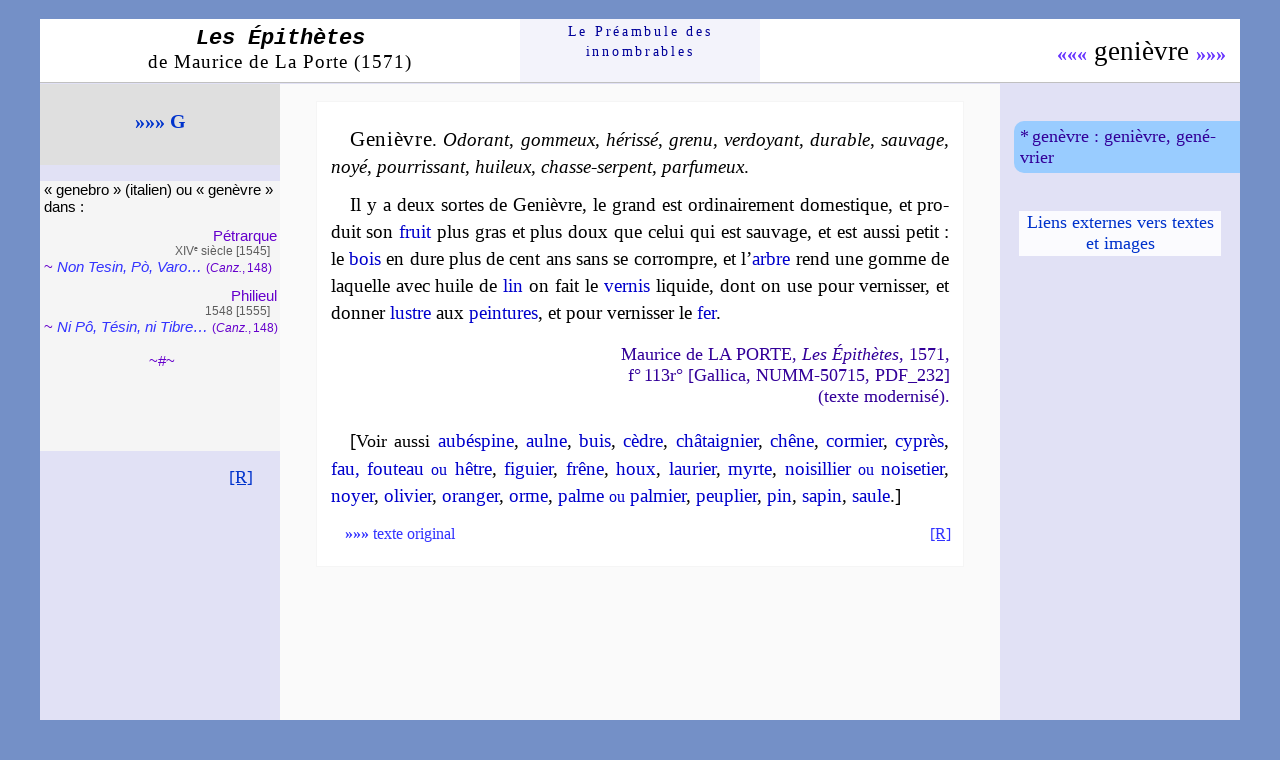

--- FILE ---
content_type: text/html
request_url: https://www.preambule.net/epithetes/g/genievre.html
body_size: 2669
content:
<!DOCTYPE html PUBLIC "-//W3C//DTD HTML 4.01 Transitional//EN">
<html lang="fr"><head><title>EPITHETES de Geni&egrave;vre</title>

<meta http-equiv="Content-Type" content="text/html; charset=iso-8859-1">
<link rel="icon" type="image/JPG" href="../../images/pream15.JPG">
<link rel="stylesheet" type="text/css" href="../../styles/epit/mdlp.css">
</head>
<body>
<div id="conteneur">
<div id="tete">
<div class="titr"><a href="../epithetes.html"><span class="lesep">Les &Eacute;pith&egrave;tes</span><br>
<span class="mdp">de Maurice de La Porte (1571)</span></a>
</div>
<div class="acc"><a href="../../index.html">Le
Pr&eacute;am&shy;bule des<br>
innom&shy;brables</a></div>
<div class="flec">
<span class="nom"><a href="gene.html">&laquo;&laquo;&laquo;</a>&nbsp;ge&shy;ni&egrave;vre&nbsp;<a href="genisse.html">&raquo;&raquo;&raquo;</a></span>
</div>
</div>
<div id="bloc">
<div id="gauche">
<div id="lettr"><a href="g.html">&raquo;&raquo;&raquo;&nbsp;G</a>
</div>
<br>
<div id="bloc1"><span class="dans">&laquo;&nbsp;genebro&nbsp;&raquo;
(italien) ou
&laquo;&nbsp;gen&egrave;vre&nbsp;&raquo;
dans&nbsp;:</span>
<div class="poet">P&eacute;&shy;trarque</div>
<div class="ann">XIV<span class="exp">e&#8239;</span>&#8239;si&egrave;cle
[1545]</div>
~ <a href="../../auteurs/petrarque/canz/148nontesin/1545nontesin.html">Non
Tesin, P&ograve;, Varo&hellip;</a>
<span class="pre">(<i>Canz.</i>,&#8239;148)</span>
<div class="poet">Phi&shy;lieul</div>
<div class="ann">1548 [1555]</div>
~ <a href="../../auteurs/philieul/1555/10801nipo/nipotesin.html">Ni
P&ocirc;, T&eacute;sin, ni Tibre&hellip;</a>
<span class="pre">(<i>Canz.</i>,&#8239;148)</span>
<br>
<br>
<div class="fin">~#~</div>
<br>
<br>
<br>
<br>
<br>
<br>
<br>
<br>
<br>
<br>
<br>
<br>
<br>
</div>
<br>
<div id="ret"><a href="javascript:history.back()">[R]</a></div>
</div>
<div id="droite">
<div class="prec1">*&#8239;gen&egrave;vre&nbsp;:
geni&egrave;vre, gen&eacute;&shy;vrier
</div>
<div class="liex1"><a href="#liens">Liens
externes vers textes et images</a></div>
</div>
<div id="centre">
&nbsp;<a name="m"></a>
<div class="mod">
<p class="epit2"><span class="ved">Geni&egrave;vre</span>.
<a href="../o/o.html#odorant">Odo&shy;rant</a>,
<a href="g.html#gommeux">gom&shy;meux</a>,
<a href="../h/h.html#herisse">h&eacute;&shy;ris&shy;s&eacute;</a>,
<a href="g.html#grenu">gre&shy;nu</a>,
<a href="../v/v.html#verdoyant">ver&shy;doyant</a>,
<a href="../d/d.html#durable">du&shy;rable</a>,
<a href="../s/s.html#sauvage">sau&shy;vage</a>,
<a href="../n/n.html#noye">noy&eacute;</a>,
<a href="../p/p.html#pourrissant">pour&shy;ris&shy;sant</a>,
<a href="../h/h.html#huileux">hui&shy;leux</a>,
<a href="../c/c.html#chasseserpent">chasse-serpent</a>,
<a href="../p/p.html#parfumeux">par&shy;fu&shy;meux</a>.
</p>
<p class="com">Il y a deux sortes de Geni&egrave;vre,
le grand est ordi&shy;nai&shy;re&shy;ment
domes&shy;tique, et pro&shy;duit son
<a href="../f/fruits.html">fruit</a> plus gras et
plus doux que celui qui est sau&shy;vage, et est aus&shy;si
pe&shy;tit&nbsp;: le <a href="../b/boismat.html">bois</a>
en dure plus de cent ans sans se cor&shy;rompre, et
l&rsquo;<a href="../a/arbre.html">arbre</a> rend
une gomme de la&shy;quelle avec huile de <a href="../l/lin.html">lin</a>
on fait le <a href="../v/vernis.html">ver&shy;nis</a>
li&shy;quide, dont on use pour ver&shy;nis&shy;ser, et
don&shy;ner <a href="../l/lustre.html">lustre</a>
aux <a href="../p/peinture.html">pein&shy;tures</a>,
et pour ver&shy;nis&shy;ser le <a href="../f/fer.html">fer</a>.
</p>
<p class="ref">Maurice de LA PORTE, <i>Les
&Eacute;pith&egrave;tes</i>, 1571,<br>
f&deg;&#8239;113r&deg; [Gallica, NUMM-50715, PDF_232]<br>
(texte modernis&eacute;).
</p>
<p class="com">[<span class="comvo">Voir aussi</span>
<a href="../a/aubepin.html">au&shy;b&eacute;s&shy;pine</a>,
<a href="../a/aulne.html">aulne</a>,
<a href="../b/buis.html">buis</a>,
<a href="../c/cedre.html">c&egrave;dre</a>,
<a href="../c/chataignier.html">ch&acirc;&shy;tai&shy;gnier</a>,
<a href="../c/chene.html">ch&ecirc;ne</a>,
<a href="../c/cormier.html">cor&shy;mier</a>,
<a href="../c/cypres.html">cy&shy;pr&egrave;s</a>,
<a href="../f/fau.html">fau, fou&shy;teau
<span class="eou">ou</span> h&ecirc;tre</a>,
<a href="../f/figuier.html">fi&shy;guier</a>,
<a href="../f/frene.html">fr&ecirc;ne</a>,
<a href="../h/houx.html">houx</a>,
<a href="../l/laurier.html">lau&shy;rier</a>,
<a href="../m/myrte.html">myrte</a>,
<a href="../n/noisillier.html">noi&shy;sil&shy;lier
<span class="eou">ou</span>
noi&shy;se&shy;tier</a>,
<a href="../n/noyer.html">noyer</a>,
<a href="../o/olivier.html">oli&shy;vier</a>,
<a href="../o/oranger.html">oran&shy;ger</a>,
<a href="../o/orme.html">orme</a>,
<a href="../p/palme.html">palme
<span class="eou">ou</span> pal&shy;mier</a>,
<a href="../p/peuplier.html">peu&shy;plier</a>,
<a href="../p/pin.html">pin</a>,
<a href="../s/sapin.html">sa&shy;pin</a>,
<a href="../s/saule.html">saule</a>.]
</p>
<div id="barm">
<div class="texor"><a href="#a"><b>&raquo;&raquo;&raquo;</b>
texte original</a></div>
<div class="retinmo"><a href="javascript:history.back()">[R]</a>
</div>
<br>
</div>
<br>
</div>
<div class="vide">&nbsp;</div>
<a name="a"></a>
<p class="lanc"><a href="gendarme.html#a">&laquo;&laquo;&laquo;</a>
<a href="#">&nbsp;#&nbsp;</a>
<a href="genisse.html#a">&raquo;&raquo;&raquo;</a></p>
<div class="anc">
<p class="epit2"><span class="ved">Geneure</span>.
<a class="sub" href="../o/odeurbonne.html#a">Odo&shy;rant</a>,
<a href="g.html#gommeux">gom&shy;meus</a>,
<a href="../h/h.html#herisse">he&shy;ris&shy;s&eacute;</a>,
<a class="sub" href="graine.html#a">gre&shy;nu</a>,
<a class="sub" href="../v/verdure.html#a">ver&shy;doiant</a>,
<a class="sub" href="../d/duree.html#a">du&shy;rable</a>,
<a class="sub" href="../s/sauvages.html#a">sau&shy;uage</a>,
<a href="../n/n.html#noye">noy&eacute;</a>,
<a class="sub" href="../p/pourriture.html#a">pour&shy;ris&shy;sant</a>,
<a href="../h/h.html#huileux">hui&shy;leus</a>,
<a class="sub" href="../s/serpent.html#a">chasse-serpent</a>,
<a class="sub" href="../p/parfum.html#a">par&shy;fu&shy;meus</a>.
</p>
<p class="com">Il i a deux sortes de Geneure,
le grand est ordi&shy;nai&shy;re&shy;ment
domes&shy;tique, &amp; pro&shy;duit son
<a href="../f/fruits.html#a">fruict</a> plus gras
&amp; plus doux que celui qui est sau&shy;uage, &amp; est
aus&shy;si pe&shy;tit&nbsp;: le
<a href="../b/boismat.html#a">bois</a>
en dure plus de cent ans sans se cor&shy;rompre, &amp;
l&rsquo;<a href="../a/arbre.html#a">arbre</a>
rend une gomme de la&shy;quelle auec huile de
<a href="../l/lin.html#a">lin</a> on fait le
<a href="../v/vernis.html#a">ver&shy;nis</a>
li&shy;quide, dont on vse pour ver&shy;nis&shy;ser,
&amp; don&shy;ner <a href="../l/lustre.html#a">lustre</a>
aux <a href="../p/peinture.html#a">pein&shy;tures</a>,
&amp; pour ver&shy;nis&shy;ser le
<a href="../f/fer.html#a">fer</a>.
</p>
<p class="ref">Maurice de LA PORTE, <i>Les
Epithetes</i>, 1571,<br>
f&deg;&#8239;113r&deg; [Gallica, NUMM-50715, PDF_232]<br>
(texte original).
</p>
<p class="com">[<span class="comvo">Voir aussi</span>
<a href="../a/aubepin.html#a">au&shy;bes&shy;pine</a>,
<a href="../a/aulne.html#a">aune</a>,
<a href="../b/buis.html#a">buys</a>,
<a href="../c/cedre.html#a">cedre</a>,
<a href="../c/chataignier.html#a">chas&shy;tai&shy;gnier</a>,
<a href="../c/chene.html#a">chesne</a>,
<a href="../c/cormier.html#a">cor&shy;mier</a>,
<a href="../c/cypres.html#a">cy&shy;pr&eacute;s</a>,
<a href="../f/fau.html#a">fau, fou&shy;teau
<span class="eou">ou</span> hestre</a>,
<a href="../f/figuier.html#a">fi&shy;guier</a>,
<a href="../f/frene.html#a">fresne</a>,
<a href="../h/houx.html#a">houx</a>,
<a href="../l/laurier.html#a">lau&shy;rier</a>,
<a href="../m/myrte.html#a">myrte</a>,
<a href="../n/noyer.html#a">noier</a>,
<a href="../n/noisillier.html#a">noi&shy;sil&shy;lier
<span class="eou">ou</span>
noi&shy;set&shy;tier</a>,
<a href="../o/olivier.html#a">oli&shy;uier</a>,
<a href="../o/oranger.html#a">oran&shy;ger</a>,
<a href="../o/orme.html#a">orme</a>,
<a href="../p/palme.html#a">palme
<span class="eou">ou</span> pal&shy;mier</a>,
<a href="../p/peuplier.html#a">peu&shy;plier</a>,
<a href="../p/pin.html#a">pin</a>,
<a href="../s/sapin.html#a">sa&shy;pin</a>,
<a href="../s/saule.html#a">saulle</a>.]
</p>
<div id="bara">
<div class="retia"><a href="javascript:history.back()">[R]</a>
</div>
<br>
</div>
<br>
</div>
<div class="vidi">&nbsp;</div>
<a name="liens"></a><br>
<div class="lie">
<p class="liens">Liens</p>
<p class="vau">*&nbsp;On peut lire en ligne sur
Gallica <a target="_blank" class="pafin" href="https://gallica.bnf.fr/ark:/12148/bpt6k54053209/f586">&laquo;&#8239;Du
Jen&egrave;vre&#8239;&raquo;</a>, cha&shy;pitre LXXXII,
illus&shy;tr&eacute;, de la
&laquo;&nbsp;sixi&egrave;me par&shy;tie
de <a target="_blank" class="sititfin" href="https://gallica.bnf.fr/ark:/12148/bpt6k54053209">l&rsquo;His&shy;toire
des plantes</a>, conte&shy;nant la
des&shy;crip&shy;tion des arbres,
arbris&shy;seaux, buis&shy;sons, et toutes plantes
li&shy;gneuses&nbsp;&raquo;,
par Rembert Dodoens, publi&eacute; &agrave; Anvers en 1557.</p>
<p class="val">Liens valides au 09/01/22.</p>
<div class="bara">
<div class="retia"><a href="javascript:history.back()">[R]</a>
</div>
<br>
</div>
<br>
</div>
<br>
<br>
</div>
<br>
<br>
<br>
<br>
<br>
<br>
<br>
<br>
<br>
<br>
<br>
<br>
<br>
<br>
<br>
<br>
<br>
<br>
<br>
<br>
<br>
<br>
<br>
<br>
<br>
<br>
<br>
</div>
</div>
<br>
<br>
<br>
<br>
<br>
</body></html>